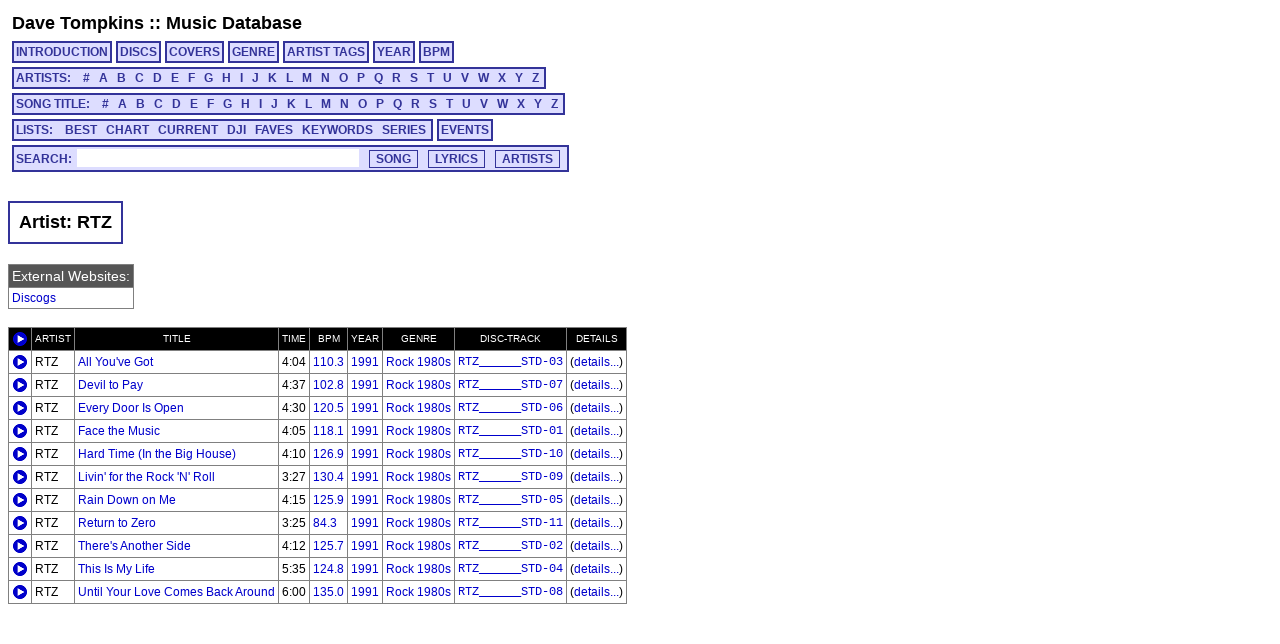

--- FILE ---
content_type: text/html; charset=utf-8
request_url: https://cs.uwaterloo.ca/~dtompkin/music/artist/R/R331.html
body_size: 12984
content:
<!DOCTYPE HTML PUBLIC "-//W3C//DTD HTML 4.01 Transitional//EN" "http://www.w3.org/TR/html4/loose.dtd">
<html>
<head>
<meta http-equiv="Content-Type" content="text/html; charset=utf-8">
<meta http-equiv="Content-Language" content="en-us">
<link rel="stylesheet" type="text/css" href="../../davetmusic.css" title="davetmusic">
<script type="text/javascript" src="../../playsamples.js"></script>
<title>RTZ</title>
</head>
<body>
<div class="menutitle"><a href="../../../index.html">Dave Tompkins</a> :: <a href="../../index.html">Music Database</a></div>
<div class="menurow">
<a href="../../index.html" class="singlemenu">INTRODUCTION</a>
<a href="../../disc/index.html" class="singlemenu">DISCS</a>
<a href="../../covers/index.html" class="singlemenu">COVERS</a>
<a href="../../genre/index.html" class="singlemenu">GENRE</a>
<a href="../../artisttag/index.html" class="singlemenu">ARTIST TAGS</a>
<a href="../../year/index.html" class="singlemenu">YEAR</a>
<a href="../../bpm/index.html" class="singlemenu">BPM</a>
</div>
<div class="menurow">
<span class="submenubox">ARTISTS:&nbsp;&nbsp;
<a href="../../artist/0/index.html">#</a>
<a href="../../artist/A/index.html">A</a>
<a href="../../artist/B/index.html">B</a>
<a href="../../artist/C/index.html">C</a>
<a href="../../artist/D/index.html">D</a>
<a href="../../artist/E/index.html">E</a>
<a href="../../artist/F/index.html">F</a>
<a href="../../artist/G/index.html">G</a>
<a href="../../artist/H/index.html">H</a>
<a href="../../artist/I/index.html">I</a>
<a href="../../artist/J/index.html">J</a>
<a href="../../artist/K/index.html">K</a>
<a href="../../artist/L/index.html">L</a>
<a href="../../artist/M/index.html">M</a>
<a href="../../artist/N/index.html">N</a>
<a href="../../artist/O/index.html">O</a>
<a href="../../artist/P/index.html">P</a>
<a href="../../artist/Q/index.html">Q</a>
<a href="../../artist/R/index.html">R</a>
<a href="../../artist/S/index.html">S</a>
<a href="../../artist/T/index.html">T</a>
<a href="../../artist/U/index.html">U</a>
<a href="../../artist/V/index.html">V</a>
<a href="../../artist/W/index.html">W</a>
<a href="../../artist/X/index.html">X</a>
<a href="../../artist/Y/index.html">Y</a>
<a href="../../artist/Z/index.html">Z</a>
</span>
</div>
<div class="menurow">
<span class="submenubox">SONG TITLE:&nbsp;&nbsp;
<a href="../../title/0.html">#</a>
<a href="../../title/A.html">A</a>
<a href="../../title/B.html">B</a>
<a href="../../title/C.html">C</a>
<a href="../../title/D.html">D</a>
<a href="../../title/E.html">E</a>
<a href="../../title/F.html">F</a>
<a href="../../title/G.html">G</a>
<a href="../../title/H.html">H</a>
<a href="../../title/I.html">I</a>
<a href="../../title/J.html">J</a>
<a href="../../title/K.html">K</a>
<a href="../../title/L.html">L</a>
<a href="../../title/M.html">M</a>
<a href="../../title/N.html">N</a>
<a href="../../title/O.html">O</a>
<a href="../../title/P.html">P</a>
<a href="../../title/Q.html">Q</a>
<a href="../../title/R.html">R</a>
<a href="../../title/S.html">S</a>
<a href="../../title/T.html">T</a>
<a href="../../title/U.html">U</a>
<a href="../../title/V.html">V</a>
<a href="../../title/W.html">W</a>
<a href="../../title/X.html">X</a>
<a href="../../title/Y.html">Y</a>
<a href="../../title/Z.html">Z</a>
</span>
</div>
<div class="menurow">
<span class="submenubox">LISTS:&nbsp;&nbsp;
<a href="../../list/Best.html">BEST</a>
<a href="../../list/Chart.html">CHART</a>
<a href="../../list/Current.html">CURRENT</a>
<a href="../../list/DJI.html">DJI</a>
<a href="../../list/Faves.html">FAVES</a>
<a href="../../list/Keywords.html">KEYWORDS</a>
<a href="../../list/Series.html">SERIES</a>
</span>
<a href="../../list/Events.html" class="singlemenu">EVENTS</a>
</div>
<div class="menurow"><div class="searchbox"><form method="post" action="../../search/basic.cgi" class="search" name="searchBox" id="searchBox">Search:<input type="text" name="search" maxlength="125" size="30" class="keysearch"><input type="submit" value="SONG" class="gosearch"><input type="submit" onclick="document.searchBox.action='../../search/lyrics.cgi';document.searchBox.submit();" value="LYRICS" class="gosearch"><input type="submit" onclick="document.searchBox.action='../../search/alias.cgi';document.searchBox.submit();" value="ARTISTS" class="gosearch"></form></div></div>
<br>
<table class="pageheader"><tr><td><div class="pagetitle"> Artist: RTZ</div></td></tr></table>
<table class="simple">
<tr><td class="infoheader" colspan="4">External Websites:</td></tr>
<tr class ="simplerowsmall"><td><a href="http://www.discogs.com/artist/RTZ" target="_new">Discogs</a></td></td></tr>
</table><br>
<table class="music">
<colgroup>
<col class="listen">
<col class="artist">
<col class="title">
<col class="time">
<col class="bpm">
<col class="year">
<col class="genre">
<col class="djddid">
<col class="details">
</colgroup>
<tbody>
<tr class="musichead">
<td><img src="../../playblack.png"></td>
<td>ARTIST</td>
<td>TITLE</td>
<td>TIME</td>
<td>BPM</td>
<td>YEAR</td>
<td>GENRE</td>
<td>DISC-TRACK</td>
<td>DETAILS</td>
</tr>
<tr>
<td><a href="javascript:document.getElementById('RTZ______STD-03').play()"><img src="../../play.png"></a><audio id="RTZ______STD-03" src="../../samples/RTZ______STD/sample-RTZ______STD-03.mp3"></td><td><a name="tRTZ______STD-03"></a>RTZ</td>
<td><a href="../../title/A.html#tRTZ______STD-03">All You've Got</a></td>
<td> 4:04</td>
<td><a href="../../bpm/110.html">110.3</a></td>
<td><a href="../../year/1991.html">1991</a></td>
<td><a href="../../genre/genre33.html">Rock 1980s</a></td>
<td class="djddid"><a href="../../disc/RTZ______STD.html">RTZ______STD-03</a></td>
<td>(<a href="../../track/RTZ______STD/RTZ______STD-03.html">details...</a>)</td>
</tr>
<tr>
<td><a href="javascript:document.getElementById('RTZ______STD-07').play()"><img src="../../play.png"></a><audio id="RTZ______STD-07" src="../../samples/RTZ______STD/sample-RTZ______STD-07.mp3"></td><td><a name="tRTZ______STD-07"></a>RTZ</td>
<td><a href="../../title/D.html#tRTZ______STD-07">Devil to Pay</a></td>
<td> 4:37</td>
<td><a href="../../bpm/103.html">102.8</a></td>
<td><a href="../../year/1991.html">1991</a></td>
<td><a href="../../genre/genre33.html">Rock 1980s</a></td>
<td class="djddid"><a href="../../disc/RTZ______STD.html">RTZ______STD-07</a></td>
<td>(<a href="../../track/RTZ______STD/RTZ______STD-07.html">details...</a>)</td>
</tr>
<tr>
<td><a href="javascript:document.getElementById('RTZ______STD-06').play()"><img src="../../play.png"></a><audio id="RTZ______STD-06" src="../../samples/RTZ______STD/sample-RTZ______STD-06.mp3"></td><td><a name="tRTZ______STD-06"></a>RTZ</td>
<td><a href="../../title/E.html#tRTZ______STD-06">Every Door Is Open</a></td>
<td> 4:30</td>
<td><a href="../../bpm/121.html">120.5</a></td>
<td><a href="../../year/1991.html">1991</a></td>
<td><a href="../../genre/genre33.html">Rock 1980s</a></td>
<td class="djddid"><a href="../../disc/RTZ______STD.html">RTZ______STD-06</a></td>
<td>(<a href="../../track/RTZ______STD/RTZ______STD-06.html">details...</a>)</td>
</tr>
<tr>
<td><a href="javascript:document.getElementById('RTZ______STD-01').play()"><img src="../../play.png"></a><audio id="RTZ______STD-01" src="../../samples/RTZ______STD/sample-RTZ______STD-01.mp3"></td><td><a name="tRTZ______STD-01"></a>RTZ</td>
<td><a href="../../title/F.html#tRTZ______STD-01">Face the Music</a></td>
<td> 4:05</td>
<td><a href="../../bpm/118.html">118.1</a></td>
<td><a href="../../year/1991.html">1991</a></td>
<td><a href="../../genre/genre33.html">Rock 1980s</a></td>
<td class="djddid"><a href="../../disc/RTZ______STD.html">RTZ______STD-01</a></td>
<td>(<a href="../../track/RTZ______STD/RTZ______STD-01.html">details...</a>)</td>
</tr>
<tr>
<td><a href="javascript:document.getElementById('RTZ______STD-10').play()"><img src="../../play.png"></a><audio id="RTZ______STD-10" src="../../samples/RTZ______STD/sample-RTZ______STD-10.mp3"></td><td><a name="tRTZ______STD-10"></a>RTZ</td>
<td><a href="../../title/H.html#tRTZ______STD-10">Hard Time (In the Big House)</a></td>
<td> 4:10</td>
<td><a href="../../bpm/127.html">126.9</a></td>
<td><a href="../../year/1991.html">1991</a></td>
<td><a href="../../genre/genre33.html">Rock 1980s</a></td>
<td class="djddid"><a href="../../disc/RTZ______STD.html">RTZ______STD-10</a></td>
<td>(<a href="../../track/RTZ______STD/RTZ______STD-10.html">details...</a>)</td>
</tr>
<tr>
<td><a href="javascript:document.getElementById('RTZ______STD-09').play()"><img src="../../play.png"></a><audio id="RTZ______STD-09" src="../../samples/RTZ______STD/sample-RTZ______STD-09.mp3"></td><td><a name="tRTZ______STD-09"></a>RTZ</td>
<td><a href="../../title/L.html#tRTZ______STD-09">Livin' for the Rock 'N' Roll</a></td>
<td> 3:27</td>
<td><a href="../../bpm/130.html">130.4</a></td>
<td><a href="../../year/1991.html">1991</a></td>
<td><a href="../../genre/genre33.html">Rock 1980s</a></td>
<td class="djddid"><a href="../../disc/RTZ______STD.html">RTZ______STD-09</a></td>
<td>(<a href="../../track/RTZ______STD/RTZ______STD-09.html">details...</a>)</td>
</tr>
<tr>
<td><a href="javascript:document.getElementById('RTZ______STD-05').play()"><img src="../../play.png"></a><audio id="RTZ______STD-05" src="../../samples/RTZ______STD/sample-RTZ______STD-05.mp3"></td><td><a name="tRTZ______STD-05"></a>RTZ</td>
<td><a href="../../title/R.html#tRTZ______STD-05">Rain Down on Me</a></td>
<td> 4:15</td>
<td><a href="../../bpm/126.html">125.9</a></td>
<td><a href="../../year/1991.html">1991</a></td>
<td><a href="../../genre/genre33.html">Rock 1980s</a></td>
<td class="djddid"><a href="../../disc/RTZ______STD.html">RTZ______STD-05</a></td>
<td>(<a href="../../track/RTZ______STD/RTZ______STD-05.html">details...</a>)</td>
</tr>
<tr>
<td><a href="javascript:document.getElementById('RTZ______STD-11').play()"><img src="../../play.png"></a><audio id="RTZ______STD-11" src="../../samples/RTZ______STD/sample-RTZ______STD-11.mp3"></td><td><a name="tRTZ______STD-11"></a>RTZ</td>
<td><a href="../../title/R.html#tRTZ______STD-11">Return to Zero</a></td>
<td> 3:25</td>
<td><a href="../../bpm/84.html"> 84.3</a></td>
<td><a href="../../year/1991.html">1991</a></td>
<td><a href="../../genre/genre33.html">Rock 1980s</a></td>
<td class="djddid"><a href="../../disc/RTZ______STD.html">RTZ______STD-11</a></td>
<td>(<a href="../../track/RTZ______STD/RTZ______STD-11.html">details...</a>)</td>
</tr>
<tr>
<td><a href="javascript:document.getElementById('RTZ______STD-02').play()"><img src="../../play.png"></a><audio id="RTZ______STD-02" src="../../samples/RTZ______STD/sample-RTZ______STD-02.mp3"></td><td><a name="tRTZ______STD-02"></a>RTZ</td>
<td><a href="../../title/T.html#tRTZ______STD-02">There's Another Side</a></td>
<td> 4:12</td>
<td><a href="../../bpm/126.html">125.7</a></td>
<td><a href="../../year/1991.html">1991</a></td>
<td><a href="../../genre/genre33.html">Rock 1980s</a></td>
<td class="djddid"><a href="../../disc/RTZ______STD.html">RTZ______STD-02</a></td>
<td>(<a href="../../track/RTZ______STD/RTZ______STD-02.html">details...</a>)</td>
</tr>
<tr>
<td><a href="javascript:document.getElementById('RTZ______STD-04').play()"><img src="../../play.png"></a><audio id="RTZ______STD-04" src="../../samples/RTZ______STD/sample-RTZ______STD-04.mp3"></td><td><a name="tRTZ______STD-04"></a>RTZ</td>
<td><a href="../../title/T.html#tRTZ______STD-04">This Is My Life</a></td>
<td> 5:35</td>
<td><a href="../../bpm/125.html">124.8</a></td>
<td><a href="../../year/1991.html">1991</a></td>
<td><a href="../../genre/genre33.html">Rock 1980s</a></td>
<td class="djddid"><a href="../../disc/RTZ______STD.html">RTZ______STD-04</a></td>
<td>(<a href="../../track/RTZ______STD/RTZ______STD-04.html">details...</a>)</td>
</tr>
<tr>
<td><a href="javascript:document.getElementById('RTZ______STD-08').play()"><img src="../../play.png"></a><audio id="RTZ______STD-08" src="../../samples/RTZ______STD/sample-RTZ______STD-08.mp3"></td><td><a name="tRTZ______STD-08"></a>RTZ</td>
<td><a href="../../title/U.html#tRTZ______STD-08">Until Your Love Comes Back Around</a></td>
<td> 6:00</td>
<td><a href="../../bpm/135.html">135.0</a></td>
<td><a href="../../year/1991.html">1991</a></td>
<td><a href="../../genre/genre33.html">Rock 1980s</a></td>
<td class="djddid"><a href="../../disc/RTZ______STD.html">RTZ______STD-08</a></td>
<td>(<a href="../../track/RTZ______STD/RTZ______STD-08.html">details...</a>)</td>
</tr>
</tbody>
</table>
<div id="Play"></div>
<script type="text/javascript"> var gaJsHost = (("https:" == document.location.protocol) ? "https://ssl." : "http://www."); document.write(unescape("%3Cscript src='" + gaJsHost + "google-analytics.com/ga.js' type='text/javascript'%3E%3C/script%3E")); </script> <script type="text/javascript"> try { var pageTracker = _gat._getTracker("UA-9973270-2"); pageTracker._trackPageview(); } catch(err) {}</script>
</body>
</html>


--- FILE ---
content_type: text/css
request_url: https://cs.uwaterloo.ca/~dtompkin/music/davetmusic.css
body_size: 9975
content:
body
{
  font-family: Verdana,Geneva,Arial,Helvetic,sans-serif;
  font-style: normal;
  font-variant: normal;
}

img
{
  border-width: 0px;
  border-style: none;
  padding: 0px;
  margin: 0px;
}

a:link, a:visited
{
  color: #00C;
  text-decoration: none;
}
a:active
{
  color: #00C;
  text-decoration: none;
}
a:hover
{
  color: #08F;
  text-decoration: none;
}

table.music
{
  border-width: 1px;
  border-spacing: 0px;
  border-color: gray;
  border-collapse: collapse;
  border-style: solid;
  font-family: Verdana,Geneva,Arial,Helvetic,sans-serif;
  font-style: normal;
  font-variant: normal;
  font-weight: normal;
  font-size: 12px;
}

table.music td
{
  border-width: 1px;
  padding: 3px;
  border-color: gray;
  border-style: solid;
}

table.music td a:link
{
  color: #00C;
  text-decoration: none;
}
table.music td a:visited
{
  color: #00C;
  text-decoration: none;
}
table.music td a:active
{
  color: #00C;
  text-decoration: none;
}

table.music td a:hover
{
  color: #08F;
  text-decoration: none;
}

table.music td.ahead
{
  background: #555;
  color: #FFF;
  font-size: 14px;
}

table.music td.ainfo
{
  background: #AAA;
  font-size: 10px;
  padding-left: 30px;
  text-indent: -30px;
}

table.music col.trackno
{
  text-align: right;
}

table.music col.time, table.music col.bpm, table.music col.year, table.music col.bpm
{
  text-align: right;
  font-size: 10px;
}

table.music table.music col.details
{
  text-align: center;
  font-size: 10px;
}

table.music col.listen
{
  text-align: left;
  font-size: 10px;
}

table.music col.genre
{
  text-align: center;
  white-space: nowrap;
  font-size: 10px;
}

table.music td.djddid
{
  font-family: "Courier New" ,Courier, "Lucida Console" ,monospaced; /*font-weight: bold;*/
  white-space: nowrap;
  font-size: 12px;
}

table.music img
{
  /*	float: left;     width: 70px;   height: 100px;   border-width: 0px; */
  border-style: none;
  padding: 0px;
  margin: 0px;
}

table.music tr.musichead
{
  background: #000;
  color: #FFF;
  font-size: 10px;
  text-align: center;
}

div.dischead
{
  font-weight: bold;
  font-size: 18px; /*   margin: 0px;   padding-top: 10px;   padding-bottom: 5px;   padding-left: 12px;   padding-right: 0px;   */
}

table.simple
{
  clear: left;
  border-width: 1px;
  border-spacing: 0px;
  border-color: gray;
  border-collapse: collapse;
  border-style: solid;
  font-family: Verdana,Geneva,Arial,Helvetic,sans-serif;
  font-style: normal;
  font-variant: normal;
  font-weight: normal;
  font-size: 14px;
}

table.simple tr.simplerowsmall
{
  font-size: 12px;
}


table.simple td
{
  border-width: 1px;
  padding: 3px;
  border-color: gray;
  border-style: solid;
}

table.simple a:link, table.simple a:visited
{
  color: #00C;
  text-decoration: none;
}
table.simple a:active
{
  color: #00C;
  text-decoration: none;
}
table.simple a:hover
{
  color: #08F;
  text-decoration: none;
}

table.simple td.djddid
{
  font-family: "Courier New" ,Courier, "Lucida Console" ,monospaced;
  white-space: nowrap;
}

table.simple td.infoheader
{
  background: #555;
  color: #FFF;
  font-size: 14px;
}

table.simplesmall
{
  clear: left;
  border-width: 1px;
  border-spacing: 0px;
  border-color: gray;
  border-collapse: collapse;
  border-style: solid;
  font-family: Verdana,Geneva,Arial,Helvetic,sans-serif;
  font-style: normal;
  font-variant: normal;
  font-weight: normal;
  font-size: 11px;
}

table.simplesmall td
{
  border-width: 1px;
  padding: 2px;
  border-color: gray;
  border-style: solid;
}

table.simplesmall a:link, table.simplesmall a:visited
{
  color: #00C;
  text-decoration: none;
}
table.simplesmall a:active
{
  color: #00C;
  text-decoration: none;
}
table.simplesmall a:hover
{
  color: #08F;
  text-decoration: none;
}

table.simplesmall td.djddid
{
  font-family: "Courier New" ,Courier, "Lucida Console" ,monospaced;
  white-space: nowrap;
}

table.simplesmall td.infoheader
{
  background: #555;
  color: #FFF;
  font-size: 14px;
}

table.eventlist
{
  border-width: 1px;
  border-spacing: 0px;
  border-color: gray;
  border-collapse: collapse;
  border-style: solid;
  font-family: Verdana,Geneva,Arial,Helvetic,sans-serif;
  font-style: normal;
  font-variant: normal;
  font-weight: normal;
  font-size: 14px;
}

table.eventlist col.eventdate
{
  text-align: center;
  white-space: nowrap;
  font-family: "Courier New" ,Courier, "Lucida Console" ,monospaced;
}


table.eventlist td
{
  border-width: 1px;
  padding: 3px;
  border-color: gray;
  border-style: solid;
}

table.eventlist a:link, table.eventlist a:visited
{
  color: #00C;
  text-decoration: none;
}
table.eventlist a:active
{
  color: #00C;
  text-decoration: none;
}
table.eventlist a:hover
{
  color: #08F;
  text-decoration: none;
}

img.cover75
{
  float: left;
  width: 75px;
  height: 75px;
}

table.pageheader
{
  clear: left;
  border-width: 2px;
  border-style: solid;
  border-color: #339;
  margin: 40px 0px 20px 0px;
  padding: 6px;
  background: #FFF; /* color: #339; */
  font-variant: normal;
  font-weight: normal;
  font-size: 14px;
}

table.pageheader img
{
  float: left;
  margin: 5px;
  margin-right: 10px;
}

table.pageheader div.pagetitle
{
  font-weight: bold;
  font-size: 18px;
}

table.pageheader a:link, table.pageheader a:visited
{
  color: #339;
  text-decoration: none;
}
table.pageheader a:active
{
  color: #339;
  text-decoration: none;
}
table.pageheader a:hover
{
  color: #08F;
  text-decoration: none;
}

div.searchbox
{
  float: left;
  clear: left;
  border-width: 2px;
  border-style: solid;
  border-color: #339;
  margin: 2px;
  padding: 2px;
  background: #DDF;
  color: #339;
  font-weight: bold;
  font-size: 12px;
  text-transform: uppercase;
  text-decoration: none;
  white-space: nowrap;
}

div.searchbox form.search
{
  border: 0px;
  margin: 0px;
}

div.searchbox input.keysearch
{
  color: #000;
  background: #fff;
  border-style: dotted;
  border-width: 0px;
  border-color: #339;
  font-weight: bold;
  font-size: 14px;
  margin-left: 5px;
  margin-right: 5px;
  margin-top: 0px;
  margin-bottom: 0px;
}

div.searchbox input.gosearch
{
  background: #DDF;
  color: #339;
  border-style: solid;
  border-width: 1px;
  border-color: #339;
  font-weight: bold;
  font-size: 12px;
  text-transform: uppercase;
  text-decoration: none;
  white-space: nowrap;
  margin-left: 5px;
  margin-right: 5px;
 
}

/*****************************************************************************/
/*
* {
  font-family: Verdana,Geneva,Arial,Helvetic,sans-serif;
  font-style: normal;
  font-variant: normal;
}
*/
/*****************************************************************************/
div.menutitle
{
  font-weight: bold;
  font-size: 18px;
  margin: 0px;
  padding-top: 5px;
  padding-bottom: 5px;
  padding-left: 4px;
  padding-right: 0px;
}

div.menutitle a:link, div.menutitle a:visited
{
  text-decoration: none;
  color: #000;
}

div.menutitle a:hover
{
  color: #00F;
}

div.menutitle a:active
{
  color: #000;
}
/*****************************************************************************/
div.menurow
{
  position: static;
  clear: left;
  border-width: 0px;
  border-style: none;
  margin: 0px;
  padding-left: 2px;
}

div.menurow a.singlemenu, div.menurow span.submenubox
{
  float: left;
  border-width: 2px;
  border-style: solid;
  border-color: #339;
  margin: 2px;
  padding: 2px;
  background: #DDF;
  color: #339;
  font-weight: bold;
  font-size: 12px;
  text-transform: uppercase;
  text-decoration: none;
  white-space: nowrap;
}

div.menurow span.submenubox a
{
  padding-left: 3px;
  padding-right: 3px;
  color: #339;
  background: none;
  text-decoration: none;
}

div.menurow a.singlemenu:link, div.menurow a.singlemenu:visited, div.menurow span.submenubox a:link, div.menurow span.submenubox a:visited
{
  color: #339;
}

div.menurow a.singlemenu:hover, div.menurow span.submenubox:hover
{
  color: #00F;
  background: #6CF;
  border-color: #00F;
}

div.menurow span.submenubox a:hover
{
  color: #6CF;
  background: #00F;
}

div.menurow a.singlemenu:active, div.menurow span.submenubox a:active
{
  color: #339;
}

/*****************************************************************************/

div.menurow span.singlemenudesc
{
  font-size: 14px;
  float: left;
  margin-top: 4px;
  margin-left: 10px;
}

div.lyricssearch
{
  font-size: 14px;
}

div.lyricssearch a:link
{
  color: #00C;
  text-decoration: none;
}

div.lyricssearch a:visited
{
  color: #00C;
  text-decoration: none;
}
div.lyricssearch a:active
{
  color: #00C;
  text-decoration: none;
}

div.lyricssearch a:hover
{
  color: #08F;
  text-decoration: none;
}

div.lyricssearch span.searchtitle
{
  font-size: 16px;
}

div.lyricssearch span.searchtext
{
  font-size: 12px;
}

div.lyricssearch span.djddid
{
  font-family: "Courier New" ,Courier, "Lucida Console" ,monospaced; /*font-weight: bold;*/
}

table.artisttag
{
  border-width: 1px;
  border-spacing: 0px;
  border-color: gray;
  border-collapse: collapse;
  border-style: solid;
  font-family: Verdana,Geneva,Arial,Helvetic,sans-serif;
  font-style: normal;
  font-variant: normal;
  font-weight: normal;
  font-size: 14px;
}

table.artisttag col.links
{
  font-size: 11px;
}


table.artisttag td
{
  border-width: 1px;
  padding: 3px;
  border-color: gray;
  border-style: solid;
}

table.artisttag a:link, table.artisttag a:visited
{
  color: #00C;
  text-decoration: none;
}
table.artisttag a:active
{
  color: #00C;
  text-decoration: none;
}
table.artisttag a:hover
{
  color: #08F;
  text-decoration: none;
}
